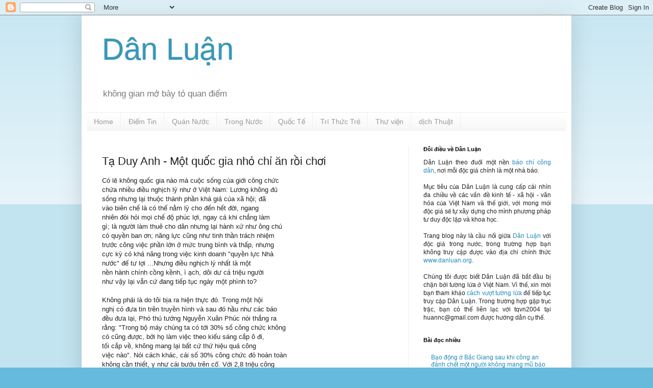

--- FILE ---
content_type: text/html; charset=UTF-8
request_url: http://danluanvn.blogspot.com/2014/11/ta-duy-anh-mot-quoc-gia-nho-chi-roi-choi_19.html
body_size: 18117
content:
<!DOCTYPE html>
<html class='v2' dir='ltr' lang='vi'>
<head>
<link href='https://www.blogger.com/static/v1/widgets/335934321-css_bundle_v2.css' rel='stylesheet' type='text/css'/>
<meta content='width=1100' name='viewport'/>
<meta content='text/html; charset=UTF-8' http-equiv='Content-Type'/>
<meta content='blogger' name='generator'/>
<link href='http://danluanvn.blogspot.com/favicon.ico' rel='icon' type='image/x-icon'/>
<link href='http://danluanvn.blogspot.com/2014/11/ta-duy-anh-mot-quoc-gia-nho-chi-roi-choi_19.html' rel='canonical'/>
<link rel="alternate" type="application/atom+xml" title="Dân Luận - Atom" href="http://danluanvn.blogspot.com/feeds/posts/default" />
<link rel="alternate" type="application/rss+xml" title="Dân Luận - RSS" href="http://danluanvn.blogspot.com/feeds/posts/default?alt=rss" />
<link rel="service.post" type="application/atom+xml" title="Dân Luận - Atom" href="https://www.blogger.com/feeds/3580691932162009843/posts/default" />

<link rel="alternate" type="application/atom+xml" title="Dân Luận - Atom" href="http://danluanvn.blogspot.com/feeds/1394040780097640627/comments/default" />
<!--Can't find substitution for tag [blog.ieCssRetrofitLinks]-->
<meta content='http://danluanvn.blogspot.com/2014/11/ta-duy-anh-mot-quoc-gia-nho-chi-roi-choi_19.html' property='og:url'/>
<meta content='Tạ Duy Anh - Một quốc gia nhỏ chỉ ăn rồi chơi' property='og:title'/>
<meta content='Có lẽ không quốc gia nào mà cuộc sống của giới công chức   chứa nhiều điều nghịch lý như ở Việt Nam: Lương không đủ   sống nhưng lại thuộc...' property='og:description'/>
<title>Dân Luận: Tạ Duy Anh - Một quốc gia nhỏ chỉ ăn rồi chơi</title>
<style id='page-skin-1' type='text/css'><!--
/*
-----------------------------------------------
Blogger Template Style
Name:     Simple
Designer: Blogger
URL:      www.blogger.com
----------------------------------------------- */
/* Content
----------------------------------------------- */
body {
font: normal normal 12px Arial, Tahoma, Helvetica, FreeSans, sans-serif;
color: #222222;
background: #66bbdd none repeat scroll top left;
padding: 0 40px 40px 40px;
}
html body .region-inner {
min-width: 0;
max-width: 100%;
width: auto;
}
h2 {
font-size: 22px;
}
a:link {
text-decoration:none;
color: #2288bb;
}
a:visited {
text-decoration:none;
color: #888888;
}
a:hover {
text-decoration:underline;
color: #33aaff;
}
.body-fauxcolumn-outer .fauxcolumn-inner {
background: transparent url(https://resources.blogblog.com/blogblog/data/1kt/simple/body_gradient_tile_light.png) repeat scroll top left;
_background-image: none;
}
.body-fauxcolumn-outer .cap-top {
position: absolute;
z-index: 1;
height: 400px;
width: 100%;
}
.body-fauxcolumn-outer .cap-top .cap-left {
width: 100%;
background: transparent url(https://resources.blogblog.com/blogblog/data/1kt/simple/gradients_light.png) repeat-x scroll top left;
_background-image: none;
}
.content-outer {
-moz-box-shadow: 0 0 40px rgba(0, 0, 0, .15);
-webkit-box-shadow: 0 0 5px rgba(0, 0, 0, .15);
-goog-ms-box-shadow: 0 0 10px #333333;
box-shadow: 0 0 40px rgba(0, 0, 0, .15);
margin-bottom: 1px;
}
.content-inner {
padding: 10px 10px;
}
.content-inner {
background-color: #ffffff;
}
/* Header
----------------------------------------------- */
.header-outer {
background: transparent none repeat-x scroll 0 -400px;
_background-image: none;
}
.Header h1 {
font: normal normal 60px Arial, Tahoma, Helvetica, FreeSans, sans-serif;
color: #3399bb;
text-shadow: -1px -1px 1px rgba(0, 0, 0, .2);
}
.Header h1 a {
color: #3399bb;
}
.Header .description {
font-size: 140%;
color: #777777;
}
.header-inner .Header .titlewrapper {
padding: 22px 30px;
}
.header-inner .Header .descriptionwrapper {
padding: 0 30px;
}
/* Tabs
----------------------------------------------- */
.tabs-inner .section:first-child {
border-top: 1px solid #eeeeee;
}
.tabs-inner .section:first-child ul {
margin-top: -1px;
border-top: 1px solid #eeeeee;
border-left: 0 solid #eeeeee;
border-right: 0 solid #eeeeee;
}
.tabs-inner .widget ul {
background: #f5f5f5 url(https://resources.blogblog.com/blogblog/data/1kt/simple/gradients_light.png) repeat-x scroll 0 -800px;
_background-image: none;
border-bottom: 1px solid #eeeeee;
margin-top: 0;
margin-left: -30px;
margin-right: -30px;
}
.tabs-inner .widget li a {
display: inline-block;
padding: .6em 1em;
font: normal normal 14px Arial, Tahoma, Helvetica, FreeSans, sans-serif;
color: #999999;
border-left: 1px solid #ffffff;
border-right: 1px solid #eeeeee;
}
.tabs-inner .widget li:first-child a {
border-left: none;
}
.tabs-inner .widget li.selected a, .tabs-inner .widget li a:hover {
color: #000000;
background-color: #eeeeee;
text-decoration: none;
}
/* Columns
----------------------------------------------- */
.main-outer {
border-top: 0 solid #eeeeee;
}
.fauxcolumn-left-outer .fauxcolumn-inner {
border-right: 1px solid #eeeeee;
}
.fauxcolumn-right-outer .fauxcolumn-inner {
border-left: 1px solid #eeeeee;
}
/* Headings
----------------------------------------------- */
div.widget > h2,
div.widget h2.title {
margin: 0 0 1em 0;
font: normal bold 11px Arial, Tahoma, Helvetica, FreeSans, sans-serif;
color: #000000;
}
/* Widgets
----------------------------------------------- */
.widget .zippy {
color: #999999;
text-shadow: 2px 2px 1px rgba(0, 0, 0, .1);
}
.widget .popular-posts ul {
list-style: none;
}
/* Posts
----------------------------------------------- */
h2.date-header {
font: normal bold 11px Arial, Tahoma, Helvetica, FreeSans, sans-serif;
}
.date-header span {
background-color: transparent;
color: #222222;
padding: inherit;
letter-spacing: inherit;
margin: inherit;
}
.main-inner {
padding-top: 30px;
padding-bottom: 30px;
}
.main-inner .column-center-inner {
padding: 0 15px;
}
.main-inner .column-center-inner .section {
margin: 0 15px;
}
.post {
margin: 0 0 25px 0;
}
h3.post-title, .comments h4 {
font: normal normal 22px Arial, Tahoma, Helvetica, FreeSans, sans-serif;
margin: .75em 0 0;
}
.post-body {
font-size: 110%;
line-height: 1.4;
position: relative;
}
.post-body img, .post-body .tr-caption-container, .Profile img, .Image img,
.BlogList .item-thumbnail img {
padding: 2px;
background: #ffffff;
border: 1px solid #eeeeee;
-moz-box-shadow: 1px 1px 5px rgba(0, 0, 0, .1);
-webkit-box-shadow: 1px 1px 5px rgba(0, 0, 0, .1);
box-shadow: 1px 1px 5px rgba(0, 0, 0, .1);
}
.post-body img, .post-body .tr-caption-container {
padding: 5px;
}
.post-body .tr-caption-container {
color: #222222;
}
.post-body .tr-caption-container img {
padding: 0;
background: transparent;
border: none;
-moz-box-shadow: 0 0 0 rgba(0, 0, 0, .1);
-webkit-box-shadow: 0 0 0 rgba(0, 0, 0, .1);
box-shadow: 0 0 0 rgba(0, 0, 0, .1);
}
.post-header {
margin: 0 0 1.5em;
line-height: 1.6;
font-size: 90%;
}
.post-footer {
margin: 20px -2px 0;
padding: 5px 10px;
color: #666666;
background-color: #f9f9f9;
border-bottom: 1px solid #eeeeee;
line-height: 1.6;
font-size: 90%;
}
#comments .comment-author {
padding-top: 1.5em;
border-top: 1px solid #eeeeee;
background-position: 0 1.5em;
}
#comments .comment-author:first-child {
padding-top: 0;
border-top: none;
}
.avatar-image-container {
margin: .2em 0 0;
}
#comments .avatar-image-container img {
border: 1px solid #eeeeee;
}
/* Comments
----------------------------------------------- */
.comments .comments-content .icon.blog-author {
background-repeat: no-repeat;
background-image: url([data-uri]);
}
.comments .comments-content .loadmore a {
border-top: 1px solid #999999;
border-bottom: 1px solid #999999;
}
.comments .comment-thread.inline-thread {
background-color: #f9f9f9;
}
.comments .continue {
border-top: 2px solid #999999;
}
/* Accents
---------------------------------------------- */
.section-columns td.columns-cell {
border-left: 1px solid #eeeeee;
}
.blog-pager {
background: transparent none no-repeat scroll top center;
}
.blog-pager-older-link, .home-link,
.blog-pager-newer-link {
background-color: #ffffff;
padding: 5px;
}
.footer-outer {
border-top: 0 dashed #bbbbbb;
}
/* Mobile
----------------------------------------------- */
body.mobile  {
background-size: auto;
}
.mobile .body-fauxcolumn-outer {
background: transparent none repeat scroll top left;
}
.mobile .body-fauxcolumn-outer .cap-top {
background-size: 100% auto;
}
.mobile .content-outer {
-webkit-box-shadow: 0 0 3px rgba(0, 0, 0, .15);
box-shadow: 0 0 3px rgba(0, 0, 0, .15);
}
.mobile .tabs-inner .widget ul {
margin-left: 0;
margin-right: 0;
}
.mobile .post {
margin: 0;
}
.mobile .main-inner .column-center-inner .section {
margin: 0;
}
.mobile .date-header span {
padding: 0.1em 10px;
margin: 0 -10px;
}
.mobile h3.post-title {
margin: 0;
}
.mobile .blog-pager {
background: transparent none no-repeat scroll top center;
}
.mobile .footer-outer {
border-top: none;
}
.mobile .main-inner, .mobile .footer-inner {
background-color: #ffffff;
}
.mobile-index-contents {
color: #222222;
}
.mobile-link-button {
background-color: #2288bb;
}
.mobile-link-button a:link, .mobile-link-button a:visited {
color: #ffffff;
}
.mobile .tabs-inner .section:first-child {
border-top: none;
}
.mobile .tabs-inner .PageList .widget-content {
background-color: #eeeeee;
color: #000000;
border-top: 1px solid #eeeeee;
border-bottom: 1px solid #eeeeee;
}
.mobile .tabs-inner .PageList .widget-content .pagelist-arrow {
border-left: 1px solid #eeeeee;
}

--></style>
<style id='template-skin-1' type='text/css'><!--
body {
min-width: 960px;
}
.content-outer, .content-fauxcolumn-outer, .region-inner {
min-width: 960px;
max-width: 960px;
_width: 960px;
}
.main-inner .columns {
padding-left: 0;
padding-right: 310px;
}
.main-inner .fauxcolumn-center-outer {
left: 0;
right: 310px;
/* IE6 does not respect left and right together */
_width: expression(this.parentNode.offsetWidth -
parseInt("0") -
parseInt("310px") + 'px');
}
.main-inner .fauxcolumn-left-outer {
width: 0;
}
.main-inner .fauxcolumn-right-outer {
width: 310px;
}
.main-inner .column-left-outer {
width: 0;
right: 100%;
margin-left: -0;
}
.main-inner .column-right-outer {
width: 310px;
margin-right: -310px;
}
#layout {
min-width: 0;
}
#layout .content-outer {
min-width: 0;
width: 800px;
}
#layout .region-inner {
min-width: 0;
width: auto;
}
body#layout div.add_widget {
padding: 8px;
}
body#layout div.add_widget a {
margin-left: 32px;
}
--></style>
<link href='https://www.blogger.com/dyn-css/authorization.css?targetBlogID=3580691932162009843&amp;zx=cd8db34f-3dd3-4738-bb5f-511ba6e59ba1' media='none' onload='if(media!=&#39;all&#39;)media=&#39;all&#39;' rel='stylesheet'/><noscript><link href='https://www.blogger.com/dyn-css/authorization.css?targetBlogID=3580691932162009843&amp;zx=cd8db34f-3dd3-4738-bb5f-511ba6e59ba1' rel='stylesheet'/></noscript>
<meta name='google-adsense-platform-account' content='ca-host-pub-1556223355139109'/>
<meta name='google-adsense-platform-domain' content='blogspot.com'/>

<!-- data-ad-client=ca-pub-4917326944000456 -->

</head>
<body class='loading variant-pale'>
<div class='navbar section' id='navbar' name='Thanh điều hướng'><div class='widget Navbar' data-version='1' id='Navbar1'><script type="text/javascript">
    function setAttributeOnload(object, attribute, val) {
      if(window.addEventListener) {
        window.addEventListener('load',
          function(){ object[attribute] = val; }, false);
      } else {
        window.attachEvent('onload', function(){ object[attribute] = val; });
      }
    }
  </script>
<div id="navbar-iframe-container"></div>
<script type="text/javascript" src="https://apis.google.com/js/platform.js"></script>
<script type="text/javascript">
      gapi.load("gapi.iframes:gapi.iframes.style.bubble", function() {
        if (gapi.iframes && gapi.iframes.getContext) {
          gapi.iframes.getContext().openChild({
              url: 'https://www.blogger.com/navbar/3580691932162009843?po\x3d1394040780097640627\x26origin\x3dhttp://danluanvn.blogspot.com',
              where: document.getElementById("navbar-iframe-container"),
              id: "navbar-iframe"
          });
        }
      });
    </script><script type="text/javascript">
(function() {
var script = document.createElement('script');
script.type = 'text/javascript';
script.src = '//pagead2.googlesyndication.com/pagead/js/google_top_exp.js';
var head = document.getElementsByTagName('head')[0];
if (head) {
head.appendChild(script);
}})();
</script>
</div></div>
<div class='body-fauxcolumns'>
<div class='fauxcolumn-outer body-fauxcolumn-outer'>
<div class='cap-top'>
<div class='cap-left'></div>
<div class='cap-right'></div>
</div>
<div class='fauxborder-left'>
<div class='fauxborder-right'></div>
<div class='fauxcolumn-inner'>
</div>
</div>
<div class='cap-bottom'>
<div class='cap-left'></div>
<div class='cap-right'></div>
</div>
</div>
</div>
<div class='content'>
<div class='content-fauxcolumns'>
<div class='fauxcolumn-outer content-fauxcolumn-outer'>
<div class='cap-top'>
<div class='cap-left'></div>
<div class='cap-right'></div>
</div>
<div class='fauxborder-left'>
<div class='fauxborder-right'></div>
<div class='fauxcolumn-inner'>
</div>
</div>
<div class='cap-bottom'>
<div class='cap-left'></div>
<div class='cap-right'></div>
</div>
</div>
</div>
<div class='content-outer'>
<div class='content-cap-top cap-top'>
<div class='cap-left'></div>
<div class='cap-right'></div>
</div>
<div class='fauxborder-left content-fauxborder-left'>
<div class='fauxborder-right content-fauxborder-right'></div>
<div class='content-inner'>
<header>
<div class='header-outer'>
<div class='header-cap-top cap-top'>
<div class='cap-left'></div>
<div class='cap-right'></div>
</div>
<div class='fauxborder-left header-fauxborder-left'>
<div class='fauxborder-right header-fauxborder-right'></div>
<div class='region-inner header-inner'>
<div class='header section' id='header' name='Tiêu đề'><div class='widget Header' data-version='1' id='Header1'>
<div id='header-inner'>
<div class='titlewrapper'>
<h1 class='title'>
<a href='http://danluanvn.blogspot.com/'>
Dân Luận
</a>
</h1>
</div>
<div class='descriptionwrapper'>
<p class='description'><span>không gian mở bày tỏ quan điểm</span></p>
</div>
</div>
</div></div>
</div>
</div>
<div class='header-cap-bottom cap-bottom'>
<div class='cap-left'></div>
<div class='cap-right'></div>
</div>
</div>
</header>
<div class='tabs-outer'>
<div class='tabs-cap-top cap-top'>
<div class='cap-left'></div>
<div class='cap-right'></div>
</div>
<div class='fauxborder-left tabs-fauxborder-left'>
<div class='fauxborder-right tabs-fauxborder-right'></div>
<div class='region-inner tabs-inner'>
<div class='tabs section' id='crosscol' name='Trên tất cả các cột'><div class='widget PageList' data-version='1' id='PageList98'>
<h2>Pages</h2>
<div class='widget-content'>
<ul>
<li>
<a href='http://danluanvn.blogspot.com/'>Home</a>
</li>
<li>
<a href='https://danluan.org/diem-tin'>Điểm Tin</a>
</li>
<li>
<a href='https://danluan.org/forum'>Quán Nước</a>
</li>
<li>
<a href='https://danluan.org/taxonomy/term/1%2B2%2B18%2B19%2B144'>Trong Nước</a>
</li>
<li>
<a href='https://danluan.org/chu-de/the-gioi'>Quốc Tế</a>
</li>
<li>
<a href='https://danluan.org/taxonomy/term/3%2B5%2B13%2B12%2B16%2B17'>Trí Thức Trẻ</a>
</li>
<li>
<a href='https://danluan.org/thu-vien'>Thư viện</a>
</li>
<li>
<a href='http://danluan.org/forum/forumdisplay.php?fid=13'>dịch Thuật</a>
</li>
</ul>
<div class='clear'></div>
</div>
</div></div>
<div class='tabs no-items section' id='crosscol-overflow' name='Cross-Column 2'></div>
</div>
</div>
<div class='tabs-cap-bottom cap-bottom'>
<div class='cap-left'></div>
<div class='cap-right'></div>
</div>
</div>
<div class='main-outer'>
<div class='main-cap-top cap-top'>
<div class='cap-left'></div>
<div class='cap-right'></div>
</div>
<div class='fauxborder-left main-fauxborder-left'>
<div class='fauxborder-right main-fauxborder-right'></div>
<div class='region-inner main-inner'>
<div class='columns fauxcolumns'>
<div class='fauxcolumn-outer fauxcolumn-center-outer'>
<div class='cap-top'>
<div class='cap-left'></div>
<div class='cap-right'></div>
</div>
<div class='fauxborder-left'>
<div class='fauxborder-right'></div>
<div class='fauxcolumn-inner'>
</div>
</div>
<div class='cap-bottom'>
<div class='cap-left'></div>
<div class='cap-right'></div>
</div>
</div>
<div class='fauxcolumn-outer fauxcolumn-left-outer'>
<div class='cap-top'>
<div class='cap-left'></div>
<div class='cap-right'></div>
</div>
<div class='fauxborder-left'>
<div class='fauxborder-right'></div>
<div class='fauxcolumn-inner'>
</div>
</div>
<div class='cap-bottom'>
<div class='cap-left'></div>
<div class='cap-right'></div>
</div>
</div>
<div class='fauxcolumn-outer fauxcolumn-right-outer'>
<div class='cap-top'>
<div class='cap-left'></div>
<div class='cap-right'></div>
</div>
<div class='fauxborder-left'>
<div class='fauxborder-right'></div>
<div class='fauxcolumn-inner'>
</div>
</div>
<div class='cap-bottom'>
<div class='cap-left'></div>
<div class='cap-right'></div>
</div>
</div>
<!-- corrects IE6 width calculation -->
<div class='columns-inner'>
<div class='column-center-outer'>
<div class='column-center-inner'>
<div class='main section' id='main' name='Số điện thoại chính'><div class='widget Blog' data-version='1' id='Blog1'>
<div class='blog-posts hfeed'>

          <div class="date-outer">
        

          <div class="date-posts">
        
<div class='post-outer'>
<div class='post hentry uncustomized-post-template' itemprop='blogPost' itemscope='itemscope' itemtype='http://schema.org/BlogPosting'>
<meta content='3580691932162009843' itemprop='blogId'/>
<meta content='1394040780097640627' itemprop='postId'/>
<a name='1394040780097640627'></a>
<h3 class='post-title entry-title' itemprop='name'>
Tạ Duy Anh - Một quốc gia nhỏ chỉ ăn rồi chơi
</h3>
<div class='post-header'>
<div class='post-header-line-1'></div>
</div>
<div class='post-body entry-content' id='post-body-1394040780097640627' itemprop='description articleBody'>
C&#243; lẽ kh&#244;ng quốc gia n&#224;o m&#224; cuộc sống của giới c&#244;ng chức  <br>chứa nhiều điều nghịch l&#253; như ở Việt Nam: Lương kh&#244;ng đủ  <br>sống nhưng lại thuộc th&#224;nh phần kh&#225; giả của x&#227; hội; đ&#227;  <br>v&#224;o bi&#234;n chế l&#224; c&#243; thể nằm lỳ cho đến hết đời, ngang  <br>nhi&#234;n đ&#242;i hỏi mọi chế độ ph&#250;c lợi, ngay cả khi chẳng l&#224;m  <br>g&#236;; l&#224; người l&#224;m thu&#234; cho d&#226;n nhưng lại h&#224;nh xử như &#244;ng chủ  <br>c&#243; quyền ban ơn; năng lực cũng như tinh thần tr&#225;ch nhiệm  <br>trước c&#244;ng việc phần lớn ở mức trung b&#236;nh v&#224; thấp, nhưng  <br>cực kỳ c&#243; khả năng trong việc kinh doanh &quot;quyền lực Nh&#224;  <br>nước&quot; để tư lợi ...Nhưng điều nghịch l&#253; nhất l&#224; một  <br>nền h&#224;nh ch&#237;nh cồng kềnh, &#236; ạch, d&#244;i dư cả triệu người  <br>như vậy lại vẫn cứ đang tiếp tục ng&#224;y một ph&#236;nh to?<br><br>Kh&#244;ng phải l&#224; do t&#244;i bịa ra hiện thực đ&#243;. Trong một hội  <br>nghị c&#243; đưa tin tr&#234;n truyền h&#236;nh v&#224; sau đ&#243; hầu như c&#225;c b&#225;o  <br>đều đưa lại, Ph&#243; thủ tướng Nguyễn Xu&#226;n Ph&#250;c n&#243;i thẳng ra  <br>rằng: &quot;Trong bộ m&#225;y ch&#250;ng ta c&#243; tới 30% số c&#244;ng chức kh&#244;ng  <br>c&#243; cũng được, bởi họ l&#224;m việc theo kiểu s&#225;ng cắp &#244; đi,  <br>tối cắp về, kh&#244;ng mang lại bất cứ thứ hiệu quả c&#244;ng  <br>việc n&#224;o&quot;. N&#243;i c&#225;ch kh&#225;c, c&#225;i số 30% c&#244;ng chức đ&#243; ho&#224;n to&#224;n  <br>kh&#244;ng cần thiết, y như c&#225;i bướu tr&#234;n cổ. Với 2,8 triệu c&#244;ng  <br>chức, chỉ cần l&#224;m ph&#233;p t&#236;nh nhẩm cũng ra ngay con số thuộc  <br>diện c&#243; cũng như kh&#244;ng kia khoảng tr&#234;n 800.000 người. Nghĩa l&#224;  <br>mỗi 100 người d&#226;n Việt Nam, phải nu&#244;i kh&#244;ng một &#244;ng (b&#224;) v&#244;  <br>c&#244;ng rồi nghề mang danh c&#244;ng chức! Vậy tại sao một nền dịch  <br>vụ c&#244;ng chỉ cần 2 triệu người, m&#224; phải trả lương cho tận  <br>những gần ba triệu? Ai phải chịu tr&#225;ch nhiệm về vấn đề  <br>n&#224;y? Trong khi chưa thể t&#236;m ra c&#226;u trả lời, ch&#250;ng t&#244;i chỉ xin  <br>l&#224;m thứ c&#244;ng việc đơn giản hơn l&#224; gi&#250;p mọi người h&#236;nh dung  <br>một phần c&#225;i g&#225;nh nặng vật chất v&#224; tinh thần m&#224; cả x&#227;  <br>hội đang phải &#232; lưng chịu đựng, để &quot;c&#245;ng&quot; gần một  <br>triệu c&#244;ng chức dư thừa đ&#243;.<br><br>Trước hết, 800 ng&#224;n người lớn đến mức n&#224;o? Đ&#243; l&#224; số  <br>d&#226;n (hơn k&#233;m ch&#250;t &#237;t) của Cyprus, Bahrain, Bhutan, Qatar, Đ&#244;ng  <br>Timor...Hay n&#243; c&#243; quy m&#244; gấp đ&#244;i d&#226;n số Luxemburg, Brunei, Malta,  <br>Iceland...<br><br>Thứ hai, v&#224; đ&#226;y l&#224; vấn đề ch&#237;nh, cần bao nhi&#234;u tiền để  <br>nu&#244;i c&#225;i đ&#225;m c&#244;ng chức thừa th&#227;i ấy? Chắc chắn l&#224; kh&#244;ng ai  <br>c&#243; thể t&#237;nh ch&#237;nh x&#225;c, v&#236; c&#243; những c&#244;ng chức thuộc loại dư  <br>thừa, nhưng lại hưởng mức thu nhập nhiều người mơ ước.  <br>Hẵng chỉ t&#237;nh đơn giản thế n&#224;y: Mỗi người trong số đ&#243;,  <br>v&#236; họ l&#224; c&#244;ng chức, n&#234;n thuộc diện thu nhập trung b&#236;nh kh&#225;  <br>(so với mức 1000 USD trung b&#236;nh) sẽ nhận của Nh&#224; nước khoảng  <br>60 triệu đồng (gần 3000 USD) một năm. Nghĩa l&#224; cần số tiền  <br>l&#234;n tới 50.000 tỷ đồng (2,5 tỉ USD) cho việc chi lương để  <br>ng&#224;y ng&#224;y 800.000 người ăn mặc sang trọng chỉ để &quot;s&#225;ng v&#225;c  <br>&#244; đến cơ quan, tối v&#225;c &#244; về nh&#224;&quot; m&#224; kh&#244;ng l&#224;m bất cứ  <br>việc g&#236;. Tuy nhi&#234;n, số tiền phải bỏ ra phục vụ việc ngồi  <br>chơi xơi nước của &quot;một quốc gia nhỏ&quot; ấy tr&#234;n thực tế  <br>c&#242;n lớn hơn nhiều. Theo th&#244;ng lệ th&#236; số tiền lương cho c&#244;ng  <br>chức chỉ bằng hai phần ba số tiền phải chi ra để họ c&#243;  <br>thể l&#224;m việc, được t&#237;nh v&#224;o khoản duy tr&#236; hoạt động của  <br>cơ quan Nh&#224; nước. Đ&#243; l&#224; tiền thu&#234; nh&#224;, tiền điện, tiền  <br>điện thoại, tiền khấu hao t&#224;i sản, tiền ph&#250;c lợi, bảo  <br>hiểm y tế, bảo hiểm x&#227; hội, chi ph&#237; đi lại v&#224; cơ man n&#224;o  <br>những thứ tiền kh&#225;c được gọi bằng c&#225;i t&#234;n chung l&#224; văn  <br>ph&#242;ng ph&#237;. Khi&#234;m tốn t&#237;nh gộp th&#236; con số 50.000 tỉ đ&#243; phải  <br>cộng th&#234;m khoảng 20.000 tỉ đồng. Giờ ta thử xem 70.000 tỷ  <br>đồng nhiều đến mức n&#224;o? N&#243; nhiều hơn to&#224;n bộ số tiền  <br>thu được từ xuất khẩu gạo năm 2012; n&#243; bằng khoảng 10-12  <br>lần số tiền ph&#237; bảo tr&#236; đường bộ m&#224; Bộ GTVT dự kiến  <br>thu được hằng năm từ &#244; t&#244;, xe m&#225;y với gi&#225; phải trả l&#224;  <br>hứng chịu biết bao lời ch&#236; chiết của dư luận; n&#243; bằng gi&#224;  <br>nửa số tiền 120.000 tỉ đồng cần để n&#226;ng cấp quốc lộ 1A  <br>l&#234;n th&#224;nh đường bốn l&#224;n xe &#244; t&#244;; n&#243; gi&#250;p cho khoảng 7 triệu  <br>d&#226;n miền n&#250;i đủ gạo ăn trong một năm để kh&#244;ng ph&#225; rừng.  <br>Nếu c&#243; ngần ấy số tiền, to&#224;n bộ c&#225;c x&#227; ngh&#232;o miền n&#250;i c&#243;  <br>trường học, c&#243; chợ, c&#243; đường trải b&#234; t&#244;ng. N&#243; c&#243; thể mua  <br>được số b&#242; gi&#250;p cho Chương tr&#236;nh Lục lạc v&#224;ng duy tr&#236; li&#234;n  <br>tục 150.000 buổi, với khoảng 900.000 gia đ&#236;nh n&#244;ng d&#226;n thuộc  <br>dạng ngh&#232;o nhất nước c&#243; cơ hội đủ cơm ăn. N&#243; l&#224; con số  <br>d&#224;i tới mức m&#224; kh&#244;ng một n&#244;ng d&#226;n b&#236;nh thường n&#224;o đọc  <br>ch&#237;nh x&#225;c được.<br><br>Nhưng đấy mới chỉ t&#237;nh về khoản vật chất, cho d&#249; kh&#244;ng  <br>hề nhỏ nhưng chưa chắc đ&#227; l&#224; lớn nhất. Tai họa của nạn  <br>bi&#234;n chế tr&#224;n lan l&#224; n&#243; khiến cho bộ m&#225;y h&#224;nh ch&#237;nh c&#244;ng của  <br>ch&#250;ng ta thuộc loại cồng kềnh, k&#233;m hiệu quả v&#224; lạc hậu  <br>v&#224;o loại nhất khu vực. Nh&#224;n cư vi bất thiện. V&#236; kh&#244;ng l&#224;m g&#236;  <br>n&#234;n những &#244;ng, b&#224; c&#244;ng chức thừa th&#227;i tr&#234;n trở th&#224;nh những  <br>&quot;con bệnh&quot; của x&#227; hội. Ta h&#227;y xem họ l&#224;m g&#236; mỗi ng&#224;y để  <br>ti&#234;u hết 8 giờ v&#224;ng ngọc? Nếu l&#224; đ&#224;n &#244;ng th&#236; phần lớn  <br>lướt web, chơi game oline, xem phim sex, t&#236;m c&#225;ch m&#244;i giới chạy  <br>chọt dự &#225;n. Thời gian c&#242;n lại ngồi nghĩ mưu kế tư lợi  <br>hoặc hại người kh&#225;c. C&#242;n với th&#224;nh phần nữ giới th&#236; mua  <br>sắm tối ng&#224;y, ăn uống, khoe của tối ng&#224;y, bu&#244;n dưa l&#234; tối  <br>ng&#224;y... Nhiều người coi trụ sở cơ quan chẳng hơn g&#236; c&#225;i bếp  <br>nh&#224; m&#236;nh, tranh thủ tận dụng điện nước miễn ph&#237; để nấu  <br>nướng. Số c&#242;n lại, nếu kh&#244;ng l&#224;m những việc như tr&#234;n, th&#236;  <br>l&#224;m chim b&#243;i c&#225;, cứ thấy ở đ&#226;u c&#243; mầu mỡ l&#224; đến. Cũng  <br>v&#236; thừa dẫn đến lười, &#237;ch kỷ, đấu đ&#225; ch&#232;n &#233;p nhau thay  <br>v&#236; thực thi c&#244;ng vụ. C&#243; rất nhiều người cả một đời c&#244;ng  <br>chức chỉ chuy&#234;n kiện c&#225;o, lao v&#224;o đấu đ&#225; v&#236; những lợi &#237;ch  <br>c&#225; nh&#226;n. Nhưng lương của họ th&#236; vẫn cứ đến hẹn lại l&#234;n.  <br>Chức của họ th&#236; cứ thăng tiến theo tuổi t&#225;c. K&#232;m với  <br>lương với chức l&#224; đủ thứ ti&#234;u chuẩn ưu đ&#227;i kh&#225;c. Những  <br>c&#244;ng bộc n&#224;y, về nguy&#234;n tắc l&#224; những người gi&#250;p việc cho  <br>&quot;&#244;ng chủ&quot; Nh&#226;n d&#226;n, nhưng tr&#234;n thực tế cũng l&#224; những  <br>người quan li&#234;u, cửa quyền, s&#225;ch nhiễu, tham lam, l&#224;m khổ  <br>&quot;&#244;ng chủ&quot; v&#224;o loại nhất thế giới. L&#224;m bất cứ việc g&#236;  <br>thuộc phạm vi chức phận cũng đ&#242;i l&#243;t tay. Trong bất cứ  <br>nhiệm vụ n&#224;o cũng lồng lợi &#237;ch của m&#236;nh v&#224;o. Từ l&#225;i xe,  <br>nh&#226;n vi&#234;n đ&#243;ng dấu, nh&#226;n vi&#234;n g&#225;c cổng...đến những người  <br>c&#243; t&#237; chức, t&#237; quyền đều l&#224; những kẻ chỉ thạo ăn tiền,  <br>v&#242;i vĩnh, hạch s&#225;ch...biến cửa C&#244;ng đường th&#224;nh nơi nhếch  <br>nh&#225;c, bất t&#237;n, đ&#225;ng sợ hơn cả hang h&#249;m. Nền đạo đức x&#227;  <br>hội xuống cấp, c&#243; phần đ&#243;ng g&#243;p kh&#244;ng nhỏ của những th&#224;nh  <br>phần được gọi l&#224; c&#244;ng chức ấy.<br><br>Nhưng thiệt hại vẫn chưa dừng lại ở đ&#243;. Nạn chạy chức  <br>chạy quyền th&#236; ai cũng biết. Nhưng nạn chạy chọt để  <br>được th&#224;nh c&#244;ng chức Nh&#224; nước c&#242;n khốc liệt hơn v&#224; cũng  <br>bi h&#224;i hơn rất nhiều. V&#236; số người tham gia lu&#244;n rất đ&#244;ng,  <br>diễn ra tr&#234;n một diện rộng, với sự tham gia của mọi th&#224;nh  <br>phần. N&#243; l&#224;m hư hỏng cả người c&#243; quyền nhận v&#224; người  <br>được nhận. Người c&#243; quyền nhận th&#236; một khi đ&#227; lấy  <br>tiền, đ&#227; nh&#250;ng ch&#224;m, l&#224;m sao c&#242;n d&#225;m y&#234;u cầu cấp dưới phải  <br>n&#234;u cao đạo đức, kỷ cương, nh&#226;n c&#225;ch-ngoại trừ đ&#243; l&#224;  <br>một truyện h&#224;i! Người được nhận v&#224;o l&#224;m c&#244;ng chức th&#236;  <br>cậy tiền n&#234;n kh&#244;ng cần học, kh&#244;ng cần trau dồi chuy&#234;n m&#244;n,  <br>coi thường kỉ cương, ph&#233;p tắc. Đ&#243; l&#224; chưa kể họ phải t&#236;m  <br>c&#225;ch ăn chặn, ăn bẩn, vơ v&#233;t bằng mọi c&#225;ch để b&#249; lại số  <br>vốn đ&#227; bỏ ra.<br><br>Nhưng những bệnh tật tr&#234;n, d&#249; rất trầm trọng, nếu quyết  <br>t&#226;m ngăn ngừa, vẫn c&#242;n nhiều hy vọng chữa chạy, d&#249; rất  <br>tốn k&#233;m. Song c&#243; một thứ bệnh do nạn chạy c&#244;ng chức g&#226;y ra  <br>rất kh&#243; chữa, thuộc loại nan y, l&#224; bệnh ỷ lại, lười  <br>biếng v&#224; mất khả năng tự trọng. Căn bệnh thuộc loại l&#226;y  <br>nhiễm n&#224;y c&#243; thể huỷ hoại nh&#226;n c&#225;ch cả một thế hệ, g&#243;p  <br>phần l&#224;m ngh&#232;o đất nước. Người ta cần một c&#225;i bằng đại  <br>học với bất cứ gi&#225; n&#224;o đ&#244;i khi kh&#244;ng phải để sau đ&#243; l&#224;m  <br>việc, cống hiến, m&#224; để c&#243; cơ hội gia nhập c&#225;i đội qu&#226;n  <br>c&#244;ng chức vốn l&#224; thừa th&#227;i kia. Với những người n&#224;y, c&#225;i  <br>điều đ&#225;ng lẽ th&#224;nh nỗi xấu hổ khi chả l&#224;m g&#236; ngo&#224;i việc  <br>&quot;s&#225;ng v&#225;c &#244; đi, tối v&#225;c &#244; về&quot;, th&#236; lại l&#224; mục ti&#234;u  <br>phấn đấu, l&#224; sự nghiệp của đời họ.<br><br>Liệu c&#243; kh&#225;c g&#236; một thứ quốc nạn?<br><br>***********************************<br><br>Entry n&#224;y được tự động gửi l&#234;n từ trang D&#226;n Luận  <br>(<a href="https://www.danluan.org/tin-tuc/20141119/ta-duy-anh-mot-quoc-gia-nho-chi-an-roi-choi-0">https://www.danluan.org/tin-tuc/20141119/ta-duy-anh-mot-quoc-gia-nho-chi-an-roi-choi-0</a>),  <br>một số đường li&#234;n kết v&#224; h&#236;nh ảnh c&#243; thể sai lệch. Mời  <br>độc giả gh&#233; thăm D&#226;n Luận để xem b&#224;i viết ho&#224;n chỉnh. D&#226;n  <br>Luận c&#243; thể bị chặn tường lửa ở Việt Nam, xin đọc  <br>hướng dẫn c&#225;ch vượt tường lửa tại đ&#226;y  <br>(<a href="http://kom.aau.dk/~hcn/vuot_tuong_lua.htm">http://kom.aau.dk/~hcn/vuot_tuong_lua.htm</a>) hoặc ở đ&#226;y  <br>(<a href="http://docs.google.com/fileview?id=0B_SKdt9lFNAxZGJhYThiZDEtNGI4NC00Njk3LTllN2EtNGI4MGZhYmRkYjIx&amp;hl=en">http://docs.google.com/fileview?id=0B_SKdt9lFNAxZGJhYThiZDEtNGI4NC00Njk3LTllN2EtNGI4MGZhYmRkYjIx&amp;hl=en</a>)  <br>hoặc ở đ&#226;y (<a href="http://danluan.org/node/244">http://danluan.org/node/244</a>).<br><br>D&#226;n Luận c&#243; c&#225;c blog dự ph&#242;ng tr&#234;n WordPress  <br>(<a href="http://danluan.wordpress.com">http://danluan.wordpress.com</a>) v&#224; Blogspot (<a href="http://danluanvn.blogspot.com">http://danluanvn.blogspot.com</a>),  <br>mời độc giả truy cập trong trường hợp trang Danluan.org gặp  <br>trục trặc... Xin li&#234;n lạc với banbientap(a-c&#242;ng)<a href="http://danluan.org">danluan.org</a> để  <br>gửi b&#224;i viết cho D&#226;n Luận!
<div style='clear: both;'></div>
</div>
<div class='post-footer'>
<div class='post-footer-line post-footer-line-1'>
<span class='post-author vcard'>
Gửi tự động từ
<span class='fn' itemprop='author' itemscope='itemscope' itemtype='http://schema.org/Person'>
<meta content='https://www.blogger.com/profile/08820604836875849233' itemprop='url'/>
<a class='g-profile' href='https://www.blogger.com/profile/08820604836875849233' rel='author' title='author profile'>
<span itemprop='name'>Unknown</span>
</a>
</span>
</span>
<span class='post-timestamp'>
</span>
<span class='post-comment-link'>
</span>
<span class='post-icons'>
<span class='item-action'>
<a href='https://www.blogger.com/email-post/3580691932162009843/1394040780097640627' title='Gửi Bài đăng qua email'>
<img alt='' class='icon-action' height='13' src='https://resources.blogblog.com/img/icon18_email.gif' width='18'/>
</a>
</span>
<span class='item-control blog-admin pid-27908193'>
<a href='https://www.blogger.com/post-edit.g?blogID=3580691932162009843&postID=1394040780097640627&from=pencil' title='Sửa Bài đăng'>
<img alt='' class='icon-action' height='18' src='https://resources.blogblog.com/img/icon18_edit_allbkg.gif' width='18'/>
</a>
</span>
</span>
<div class='post-share-buttons goog-inline-block'>
</div>
</div>
<div class='post-footer-line post-footer-line-2'>
<span class='post-labels'>
</span>
</div>
<div class='post-footer-line post-footer-line-3'>
<span class='post-location'>
</span>
</div>
</div>
</div>
<div class='comments' id='comments'>
<a name='comments'></a>
<h4>Không có nhận xét nào:</h4>
<div id='Blog1_comments-block-wrapper'>
<dl class='avatar-comment-indent' id='comments-block'>
</dl>
</div>
<p class='comment-footer'>
<div class='comment-form'>
<a name='comment-form'></a>
<h4 id='comment-post-message'>Đăng nhận xét</h4>
<p>
</p>
<a href='https://www.blogger.com/comment/frame/3580691932162009843?po=1394040780097640627&hl=vi&saa=85391&origin=http://danluanvn.blogspot.com' id='comment-editor-src'></a>
<iframe allowtransparency='true' class='blogger-iframe-colorize blogger-comment-from-post' frameborder='0' height='410px' id='comment-editor' name='comment-editor' src='' width='100%'></iframe>
<script src='https://www.blogger.com/static/v1/jsbin/2830521187-comment_from_post_iframe.js' type='text/javascript'></script>
<script type='text/javascript'>
      BLOG_CMT_createIframe('https://www.blogger.com/rpc_relay.html');
    </script>
</div>
</p>
</div>
</div>

        </div></div>
      
</div>
<div class='blog-pager' id='blog-pager'>
<span id='blog-pager-newer-link'>
<a class='blog-pager-newer-link' href='http://danluanvn.blogspot.com/2014/11/o-son-tra-xa-hoi-viet-nam-khong-nhat.html' id='Blog1_blog-pager-newer-link' title='Bài đăng Mới hơn'>Bài đăng Mới hơn</a>
</span>
<span id='blog-pager-older-link'>
<a class='blog-pager-older-link' href='http://danluanvn.blogspot.com/2014/11/bui-van-phu-tin-nhiem-hay-khong.html' id='Blog1_blog-pager-older-link' title='Bài đăng Cũ hơn'>Bài đăng Cũ hơn</a>
</span>
<a class='home-link' href='http://danluanvn.blogspot.com/'>Trang chủ</a>
</div>
<div class='clear'></div>
<div class='post-feeds'>
<div class='feed-links'>
Đăng ký:
<a class='feed-link' href='http://danluanvn.blogspot.com/feeds/1394040780097640627/comments/default' target='_blank' type='application/atom+xml'>Đăng Nhận xét (Atom)</a>
</div>
</div>
</div></div>
</div>
</div>
<div class='column-left-outer'>
<div class='column-left-inner'>
<aside>
</aside>
</div>
</div>
<div class='column-right-outer'>
<div class='column-right-inner'>
<aside>
<div class='sidebar section' id='sidebar-right-1'><div class='widget Text' data-version='1' id='Text1'>
<h2 class='title'>Đôi điều về Dân Luận</h2>
<div class='widget-content'>
<div style="text-align: justify;">Dân Luận theo đuổi một nền <a href="http://danluanvn.blogspot.com/2010/01/gioi-thieu-ve-bao-chi-cong-dan-citizen.html">báo chí công dân</a>, nơi mỗi độc giả  chính là một nhà báo.<br/></div><br/><div style="text-align: justify;">Mục tiêu của Dân Luận là cung cấp cái nhìn đa chiều về các vấn đề  kinh tế - xã hội - văn hóa của Việt Nam và thế giới, với mong mỏi độc giả sẽ tự xây dựng cho mình phương pháp tư duy <span class="underlined-text">độc lập  và khoa học</span>.<br/></div><div style="text-align: justify;"><br/>Trang blog này là cầu nối giữa <a href="http://www.danluan.org/">Dân Luận</a> với độc giả trong nước, trong trường hợp bạn không truy cập được vào địa chỉ chính thức <a href="http://www.danluan.org/">www.danluan.org</a>.<br/></div><div style="text-align: justify;"><br/>Chúng tôi được biết Dân Luận đã bắt đầu bị chặn bởi tường lửa ở Việt Nam. Vì thế, xin mời bạn tham khảo <a href="http://danluanvn.blogspot.com/2010/01/cam-nang-vuot-tuong-lua.html" target="_blank">cách vượt tường lửa</a> để tiếp tục truy cập Dân Luận. Trong trường hợp gặp trục trặc, bạn có thể liên lạc với tqvn2004 tại huannc@gmail.com được hướng dẫn cụ thể.<br/></div>
</div>
<div class='clear'></div>
</div><div class='widget PopularPosts' data-version='1' id='PopularPosts1'>
<h2>Bài đọc nhiều</h2>
<div class='widget-content popular-posts'>
<ul>
<li>
<a href='http://danluanvn.blogspot.com/2010/07/bao-ong-o-bac-giang-sau-khi-cong-anh.html'>Bạo động ở Bắc Giang sau khi công an đánh chết một người không mang mũ bảo hiểm</a>
</li>
<li>
<a href='http://danluanvn.blogspot.com/2010/02/ai-se-la-tong-bi-thu-vao-ai-hoi-11-nam.html'>Ai sẽ là Tổng bí thư vào Đại hội 11 năm 2011? (phần I)</a>
</li>
<li>
<a href='http://danluanvn.blogspot.com/2014/12/chan-dung-quyen-luc-tu-biet-thu-bien.html'>Chân Dung Quyền Lực - Từ biệt thự biển, nhà thờ họ đến khối tài sản khổng lồ của gia đình Phó Thủ tướng Nguyễn Xuân Phúc</a>
</li>
<li>
<a href='http://danluanvn.blogspot.com/2015/01/gs-nguyen-van-tuan-nen-giao-duc-mien.html'>GS Nguyễn Văn Tuấn - Nền giáo dục miền Nam 1954-1975 </a>
</li>
<li>
<a href='http://danluanvn.blogspot.com/2015/01/viet-tu-sai-gon-nguyen-ba-thanh-cot.html'>Viết từ Sài Gòn - Nguyễn Bá Thanh, cốt cách và số phận</a>
</li>
</ul>
<div class='clear'></div>
</div>
</div><div class='widget Label' data-version='1' id='Label1'>
<h2>Mây từ khóa</h2>
<div class='widget-content cloud-label-widget-content'>
<span class='label-size label-size-5'>
<a dir='ltr' href='http://danluanvn.blogspot.com/search/label/D%C3%A2n%20Lu%E1%BA%ADn'>Dân Luận</a>
</span>
<span class='label-size label-size-4'>
<a dir='ltr' href='http://danluanvn.blogspot.com/search/label/b%C3%A1o%20ch%C3%AD'>báo chí</a>
</span>
<span class='label-size label-size-3'>
<a dir='ltr' href='http://danluanvn.blogspot.com/search/label/c%C3%B4ng%20d%C3%A2n'>công dân</a>
</span>
<span class='label-size label-size-3'>
<a dir='ltr' href='http://danluanvn.blogspot.com/search/label/t%C6%B0%E1%BB%9Dng%20l%E1%BB%ADa'>tường lửa</a>
</span>
<span class='label-size label-size-3'>
<a dir='ltr' href='http://danluanvn.blogspot.com/search/label/v%C6%B0%E1%BB%A3t%20t%C6%B0%E1%BB%9Dng%20l%E1%BB%ADa'>vượt tường lửa</a>
</span>
<span class='label-size label-size-2'>
<a dir='ltr' href='http://danluanvn.blogspot.com/search/label/b%C3%A1o%20ch%C3%AD%20c%C3%B4ng%20d%C3%A2n'>báo chí công dân</a>
</span>
<span class='label-size label-size-2'>
<a dir='ltr' href='http://danluanvn.blogspot.com/search/label/t%E1%BB%B1%20do'>tự do</a>
</span>
<span class='label-size label-size-2'>
<a dir='ltr' href='http://danluanvn.blogspot.com/search/label/t%E1%BB%B1%20do%20b%C3%A1o%20ch%C3%AD'>tự do báo chí</a>
</span>
<span class='label-size label-size-2'>
<a dir='ltr' href='http://danluanvn.blogspot.com/search/label/t%E1%BB%B1%20do%20ng%C3%B4n%20lu%E1%BA%ADn'>tự do ngôn luận</a>
</span>
<span class='label-size label-size-1'>
<a dir='ltr' href='http://danluanvn.blogspot.com/search/label/ASEAN'>ASEAN</a>
</span>
<span class='label-size label-size-1'>
<a dir='ltr' href='http://danluanvn.blogspot.com/search/label/D%C3%A2n%20%20Lu%E1%BA%ADn'>Dân  Luận</a>
</span>
<span class='label-size label-size-1'>
<a dir='ltr' href='http://danluanvn.blogspot.com/search/label/Hoa%20K%E1%BB%B3'>Hoa Kỳ</a>
</span>
<span class='label-size label-size-1'>
<a dir='ltr' href='http://danluanvn.blogspot.com/search/label/Mai%20Th%C3%A1i%20L%C4%A9nh'>Mai Thái Lĩnh</a>
</span>
<span class='label-size label-size-1'>
<a dir='ltr' href='http://danluanvn.blogspot.com/search/label/Phan%20Chu%20Trinh'>Phan Chu Trinh</a>
</span>
<span class='label-size label-size-1'>
<a dir='ltr' href='http://danluanvn.blogspot.com/search/label/Trung%20Qu%E1%BB%91c'>Trung Quốc</a>
</span>
<span class='label-size label-size-1'>
<a dir='ltr' href='http://danluanvn.blogspot.com/search/label/Vi%E1%BB%87t%20Nam'>Việt Nam</a>
</span>
<span class='label-size label-size-1'>
<a dir='ltr' href='http://danluanvn.blogspot.com/search/label/b%C3%ACnh%20%C4%91%E1%BA%B3ng'>bình đẳng</a>
</span>
<span class='label-size label-size-1'>
<a dir='ltr' href='http://danluanvn.blogspot.com/search/label/b%E1%BA%A3n%20quy%E1%BB%81n'>bản quyền</a>
</span>
<span class='label-size label-size-1'>
<a dir='ltr' href='http://danluanvn.blogspot.com/search/label/b%E1%BA%A5t%20%C4%91%E1%BB%93ng%20ch%C3%ADnh%20ki%E1%BA%BFn'>bất đồng chính kiến</a>
</span>
<span class='label-size label-size-1'>
<a dir='ltr' href='http://danluanvn.blogspot.com/search/label/citizen%20journalism'>citizen journalism</a>
</span>
<span class='label-size label-size-1'>
<a dir='ltr' href='http://danluanvn.blogspot.com/search/label/c%C6%A1%20h%E1%BB%99i'>cơ hội</a>
</span>
<span class='label-size label-size-1'>
<a dir='ltr' href='http://danluanvn.blogspot.com/search/label/danh%20s%C3%A1ch'>danh sách</a>
</span>
<span class='label-size label-size-1'>
<a dir='ltr' href='http://danluanvn.blogspot.com/search/label/d%C3%A2n%20quy%E1%BB%81n'>dân quyền</a>
</span>
<span class='label-size label-size-1'>
<a dir='ltr' href='http://danluanvn.blogspot.com/search/label/facebook'>facebook</a>
</span>
<span class='label-size label-size-1'>
<a dir='ltr' href='http://danluanvn.blogspot.com/search/label/firewall'>firewall</a>
</span>
<span class='label-size label-size-1'>
<a dir='ltr' href='http://danluanvn.blogspot.com/search/label/hacker'>hacker</a>
</span>
<span class='label-size label-size-1'>
<a dir='ltr' href='http://danluanvn.blogspot.com/search/label/h%E1%BB%A3p%20t%C3%A1c'>hợp tác</a>
</span>
<span class='label-size label-size-1'>
<a dir='ltr' href='http://danluanvn.blogspot.com/search/label/journalism'>journalism</a>
</span>
<span class='label-size label-size-1'>
<a dir='ltr' href='http://danluanvn.blogspot.com/search/label/khai%20s%C3%A1ng'>khai sáng</a>
</span>
<span class='label-size label-size-1'>
<a dir='ltr' href='http://danluanvn.blogspot.com/search/label/khai%20tr%C3%AD'>khai trí</a>
</span>
<span class='label-size label-size-1'>
<a dir='ltr' href='http://danluanvn.blogspot.com/search/label/ly%20gi%C3%A1n'>ly gián</a>
</span>
<span class='label-size label-size-1'>
<a dir='ltr' href='http://danluanvn.blogspot.com/search/label/m%C3%B4i%20tr%C6%B0%E1%BB%9Dng'>môi trường</a>
</span>
<span class='label-size label-size-1'>
<a dir='ltr' href='http://danluanvn.blogspot.com/search/label/nguy%C3%AAn%20t%E1%BA%AFc'>nguyên tắc</a>
</span>
<span class='label-size label-size-1'>
<a dir='ltr' href='http://danluanvn.blogspot.com/search/label/nguy%C3%AAn%20t%E1%BA%AFc%20chung'>nguyên tắc chung</a>
</span>
<span class='label-size label-size-1'>
<a dir='ltr' href='http://danluanvn.blogspot.com/search/label/proxy'>proxy</a>
</span>
<span class='label-size label-size-1'>
<a dir='ltr' href='http://danluanvn.blogspot.com/search/label/sinh%20th%C3%A1i'>sinh thái</a>
</span>
<span class='label-size label-size-1'>
<a dir='ltr' href='http://danluanvn.blogspot.com/search/label/talawas'>talawas</a>
</span>
<span class='label-size label-size-1'>
<a dir='ltr' href='http://danluanvn.blogspot.com/search/label/tin%20t%E1%BA%B7c'>tin tặc</a>
</span>
<span class='label-size label-size-1'>
<a dir='ltr' href='http://danluanvn.blogspot.com/search/label/truy%20c%E1%BA%ADp'>truy cập</a>
</span>
<span class='label-size label-size-1'>
<a dir='ltr' href='http://danluanvn.blogspot.com/search/label/t%E1%BA%A5n%20c%C3%B4ng'>tấn công</a>
</span>
<span class='label-size label-size-1'>
<a dir='ltr' href='http://danluanvn.blogspot.com/search/label/%C4%91%C3%A0n%20%C3%A1p'>đàn áp</a>
</span>
<span class='label-size label-size-1'>
<a dir='ltr' href='http://danluanvn.blogspot.com/search/label/%C4%91%E1%BA%A7u%20t%C6%B0'>đầu tư</a>
</span>
<span class='label-size label-size-1'>
<a dir='ltr' href='http://danluanvn.blogspot.com/search/label/%C4%91%E1%BB%81%20t%C3%A0i'>đề tài</a>
</span>
<span class='label-size label-size-1'>
<a dir='ltr' href='http://danluanvn.blogspot.com/search/label/%C4%91%E1%BB%99c%20gi%E1%BA%A3'>độc giả</a>
</span>
<div class='clear'></div>
</div>
</div><div class='widget Stats' data-version='1' id='Stats1'>
<h2>Tổng số lần đọc</h2>
<div class='widget-content'>
<div id='Stats1_content' style='display: none;'>
<script src='https://www.gstatic.com/charts/loader.js' type='text/javascript'></script>
<span id='Stats1_sparklinespan' style='display:inline-block; width:75px; height:30px'></span>
<span class='counter-wrapper text-counter-wrapper' id='Stats1_totalCount'>
</span>
<div class='clear'></div>
</div>
</div>
</div>
<div class='widget HTML' data-version='1' id='HTML3'>
<div class='widget-content'>
<div style="text-align: justify;">
Các bài viết có liên quan của vụ án Cù Huy Hà Vũ được Dân Luận tập hợp tại đây: <a href="http://danluan.org/node/6938" target="_blank">Hồ Sơ Cù Huy Hà Vũ</a>, hoặc theo từ khóa "<a href="http://danluan.org/taxonomy/term/714" target="_blank">Cù Huy Hà Vũ</a>".<br />
<br />
Độc giả có thể truy cập Dân Luận an toàn hơn qua cổng HTTPS (HTTP có mã hóa bảo mật), bằng cách thêm https:// vào đằng trước địa chỉ danluan.org, hoặc bấm <a href="https://danluan.org/" target="_blank">vào đây</a>!</div>
<div style="text-align: justify;">
</div>
<div class="block block-block" id="block-block-10">
<div class="content">
<a href="http://danluan.org/gop-y-sua-doi-hien-phap-1992" target="_blank"><img alt="Bấm vào đây để đọc chuyên mục Góp ý sửa đổi Hiến Pháp 1992" height="200" src="http://danluan.org/files/u1/sub03/gopysuadoihienphap.png" width="200" /></a><br />
<a href="http://danluan.org/tin-tuc/20130610/thong-cao-bao-chi-ve-viec-phat-hanh-e-book-tran-huynh-duy-thuc-va-con-duong-nao-cho" target="_blank"><img alt="Bấm vào đây để đọc cuốn Trần Huỳnh Duy Thức - Con Đường Nào Cho Việt Nam" height="121" src="http://danluan.org//files/u1/sub03/130610_bookcover_ht.png" width="200" /></a></div>
</div>
</div>
<div class='clear'></div>
</div><div class='widget HTML' data-version='1' id='HTML1'>
<h2 class='title'>Quỹ Dân Luận</h2>
<div class='widget-content'>
<div style="text-align: center;">
<form action="https://www.paypal.com/cgi-bin/webscr" method="post">
<input name="cmd" type="hidden" value="_s-xclick" /><input name="hosted_button_id" type="hidden" value="TY6G48ED877W4" /><input alt="PayPal - The safer, easier way to pay online!" border="0" name="submit" src="https://www.paypal.com/en_US/i/btn/btn_donateCC_LG.gif" type="image" /><img alt="" border="0" height="1" src="https://www.paypal.com/en_US/i/scr/pixel.gif" width="1" /></form>
</div>
<div style="text-align: justify;">
<br /></div>
<div style="text-align: justify;">
Bấm nút Donate để ủng hộ tài chính cho Dân Luận qua Paypal. Thu chi quỹ Dân Luận: <a href="http://danluan.org/node/5755" target="_blank">xem ở đây</a>!</div>
</div>
<div class='clear'></div>
</div><div class='widget HTML' data-version='1' id='HTML2'>
<h2 class='title'>Hỗ trợ dân chủ</h2>
<div class='widget-content'>
<div style="text-align: justify;">
Bạn có thể chia sẻ tấm lòng của mình với các nhà hoạt động dân chủ trong nước và gia đình của họ, ngay cả khi bạn đang ở trong nước. Bạn chỉ cần ra bưu điện, hỏi về dịch vụ "chuyển tiền nhanh". Người ta sẽ cấp cho bạn một phiếu, trong đó có phần thông tin người gửi và người nhận. Phần người nhận bạn cần điền chi tiết và chính xác. Còn phần người gửi, bạn không cần điền chính xác. Phí chuyển tiền không đắt, hãy làm gì đó chứng tỏ xã hội đứng phía sau những công dân này! <br /><br />Danh sách các nhà hoạt động dân chủ trong nước và địa chỉ của họ có thể được tìm thấy <a href="http://danluan.org/node/7340">ở đây</a>!<br /><br />Dân Luận kêu gọi bài vở theo chủ đề: Nghiên cứu kinh nghiệm đấu tranh bất bạo động và xây dựng phong trào của Tổ chức Otpor (Phản Kháng) của Serbia. Đây là kinh nghiệm là các lực lượng đối kháng tại Tunisia và Ai Cập đã vận dụng để lật đổ độc tài tại các quốc gia này...</div>
</div>
<div class='clear'></div>
</div><div class='widget Text' data-version='1' id='Text2'>
<h2 class='title'>Đọc Dân Luận ở đâu?</h2>
<div class='widget-content'>
<a href="http://danluan.org/">Trang chính Dân Luận</a><br/><a href="http://danluan.wordpress.com/">Blog dự phòng 1</a><br/><a href="http://danluanvn.blogspot.com/">Blog dự phòng 2</a><br/><a href="http://facebook.com/danluan.org">Dân Luận trên Facebook</a><br/>
</div>
<div class='clear'></div>
</div><div class='widget Feed' data-version='1' id='Feed1'>
<h2>Bài mới trên Dân Luận</h2>
<div class='widget-content' id='Feed1_feedItemListDisplay'>
<span style='filter: alpha(25); opacity: 0.25;'>
<a href='http://danluan.org/rss.xml'>Đang tải...</a>
</span>
</div>
<div class='clear'></div>
</div></div>
<table border='0' cellpadding='0' cellspacing='0' class='section-columns columns-2'>
<tbody>
<tr>
<td class='first columns-cell'>
<div class='sidebar section' id='sidebar-right-2-1'><div class='widget Text' data-version='1' id='Text99'>
<h2 class='title'>Copyright Text</h2>
<div class='widget-content'>
</div>
<div class='clear'></div>
</div></div>
</td>
<td class='columns-cell'>
<div class='sidebar no-items section' id='sidebar-right-2-2'>
</div>
</td>
</tr>
</tbody>
</table>
<div class='sidebar section' id='sidebar-right-3'><div class='widget BlogArchive' data-version='1' id='BlogArchive1'>
<h2>Archives</h2>
<div class='widget-content'>
<div id='ArchiveList'>
<div id='BlogArchive1_ArchiveList'>
<select id='BlogArchive1_ArchiveMenu'>
<option value=''>Archives</option>
<option value='http://danluanvn.blogspot.com/2015/04/'>thg 4 (1)</option>
<option value='http://danluanvn.blogspot.com/2015/01/'>thg 1 (43)</option>
<option value='http://danluanvn.blogspot.com/2014/12/'>thg 12 (424)</option>
<option value='http://danluanvn.blogspot.com/2014/11/'>thg 11 (424)</option>
<option value='http://danluanvn.blogspot.com/2014/10/'>thg 10 (448)</option>
<option value='http://danluanvn.blogspot.com/2014/09/'>thg 9 (457)</option>
<option value='http://danluanvn.blogspot.com/2014/08/'>thg 8 (544)</option>
<option value='http://danluanvn.blogspot.com/2014/07/'>thg 7 (424)</option>
<option value='http://danluanvn.blogspot.com/2014/06/'>thg 6 (381)</option>
<option value='http://danluanvn.blogspot.com/2014/05/'>thg 5 (430)</option>
<option value='http://danluanvn.blogspot.com/2014/04/'>thg 4 (380)</option>
<option value='http://danluanvn.blogspot.com/2014/03/'>thg 3 (519)</option>
<option value='http://danluanvn.blogspot.com/2014/02/'>thg 2 (445)</option>
<option value='http://danluanvn.blogspot.com/2014/01/'>thg 1 (459)</option>
<option value='http://danluanvn.blogspot.com/2013/12/'>thg 12 (460)</option>
<option value='http://danluanvn.blogspot.com/2013/11/'>thg 11 (452)</option>
<option value='http://danluanvn.blogspot.com/2013/10/'>thg 10 (570)</option>
<option value='http://danluanvn.blogspot.com/2013/09/'>thg 9 (515)</option>
<option value='http://danluanvn.blogspot.com/2013/08/'>thg 8 (374)</option>
<option value='http://danluanvn.blogspot.com/2013/07/'>thg 7 (413)</option>
<option value='http://danluanvn.blogspot.com/2013/06/'>thg 6 (380)</option>
<option value='http://danluanvn.blogspot.com/2013/05/'>thg 5 (451)</option>
<option value='http://danluanvn.blogspot.com/2013/04/'>thg 4 (395)</option>
<option value='http://danluanvn.blogspot.com/2013/03/'>thg 3 (393)</option>
<option value='http://danluanvn.blogspot.com/2013/02/'>thg 2 (327)</option>
<option value='http://danluanvn.blogspot.com/2013/01/'>thg 1 (383)</option>
<option value='http://danluanvn.blogspot.com/2012/12/'>thg 12 (288)</option>
<option value='http://danluanvn.blogspot.com/2012/11/'>thg 11 (335)</option>
<option value='http://danluanvn.blogspot.com/2012/10/'>thg 10 (301)</option>
<option value='http://danluanvn.blogspot.com/2012/09/'>thg 9 (289)</option>
<option value='http://danluanvn.blogspot.com/2012/08/'>thg 8 (260)</option>
<option value='http://danluanvn.blogspot.com/2012/07/'>thg 7 (244)</option>
<option value='http://danluanvn.blogspot.com/2012/06/'>thg 6 (229)</option>
<option value='http://danluanvn.blogspot.com/2012/05/'>thg 5 (225)</option>
<option value='http://danluanvn.blogspot.com/2012/04/'>thg 4 (214)</option>
<option value='http://danluanvn.blogspot.com/2012/03/'>thg 3 (235)</option>
<option value='http://danluanvn.blogspot.com/2012/02/'>thg 2 (266)</option>
<option value='http://danluanvn.blogspot.com/2012/01/'>thg 1 (306)</option>
<option value='http://danluanvn.blogspot.com/2011/12/'>thg 12 (321)</option>
<option value='http://danluanvn.blogspot.com/2011/11/'>thg 11 (255)</option>
<option value='http://danluanvn.blogspot.com/2011/10/'>thg 10 (291)</option>
<option value='http://danluanvn.blogspot.com/2011/09/'>thg 9 (279)</option>
<option value='http://danluanvn.blogspot.com/2011/08/'>thg 8 (285)</option>
<option value='http://danluanvn.blogspot.com/2011/07/'>thg 7 (235)</option>
<option value='http://danluanvn.blogspot.com/2011/06/'>thg 6 (234)</option>
<option value='http://danluanvn.blogspot.com/2011/05/'>thg 5 (212)</option>
<option value='http://danluanvn.blogspot.com/2011/04/'>thg 4 (287)</option>
<option value='http://danluanvn.blogspot.com/2011/03/'>thg 3 (321)</option>
<option value='http://danluanvn.blogspot.com/2011/02/'>thg 2 (222)</option>
<option value='http://danluanvn.blogspot.com/2011/01/'>thg 1 (263)</option>
<option value='http://danluanvn.blogspot.com/2010/12/'>thg 12 (195)</option>
<option value='http://danluanvn.blogspot.com/2010/11/'>thg 11 (272)</option>
<option value='http://danluanvn.blogspot.com/2010/10/'>thg 10 (272)</option>
<option value='http://danluanvn.blogspot.com/2010/09/'>thg 9 (236)</option>
<option value='http://danluanvn.blogspot.com/2010/08/'>thg 8 (293)</option>
<option value='http://danluanvn.blogspot.com/2010/07/'>thg 7 (243)</option>
<option value='http://danluanvn.blogspot.com/2010/06/'>thg 6 (266)</option>
<option value='http://danluanvn.blogspot.com/2010/05/'>thg 5 (288)</option>
<option value='http://danluanvn.blogspot.com/2010/04/'>thg 4 (212)</option>
<option value='http://danluanvn.blogspot.com/2010/03/'>thg 3 (212)</option>
<option value='http://danluanvn.blogspot.com/2010/02/'>thg 2 (57)</option>
<option value='http://danluanvn.blogspot.com/2010/01/'>thg 1 (4)</option>
</select>
</div>
</div>
<div class='clear'></div>
</div>
</div></div>
</aside>
</div>
</div>
</div>
<div style='clear: both'></div>
<!-- columns -->
</div>
<!-- main -->
</div>
</div>
<div class='main-cap-bottom cap-bottom'>
<div class='cap-left'></div>
<div class='cap-right'></div>
</div>
</div>
<footer>
<div class='footer-outer'>
<div class='footer-cap-top cap-top'>
<div class='cap-left'></div>
<div class='cap-right'></div>
</div>
<div class='fauxborder-left footer-fauxborder-left'>
<div class='fauxborder-right footer-fauxborder-right'></div>
<div class='region-inner footer-inner'>
<div class='foot no-items section' id='footer-1'></div>
<table border='0' cellpadding='0' cellspacing='0' class='section-columns columns-2'>
<tbody>
<tr>
<td class='first columns-cell'>
<div class='foot no-items section' id='footer-2-1'></div>
</td>
<td class='columns-cell'>
<div class='foot no-items section' id='footer-2-2'></div>
</td>
</tr>
</tbody>
</table>
<!-- outside of the include in order to lock Attribution widget -->
<div class='foot section' id='footer-3' name='Chân trang'><div class='widget Attribution' data-version='1' id='Attribution1'>
<div class='widget-content' style='text-align: center;'>
(c) Dân Luận 2009. Chủ đề Đơn giản. Được tạo bởi <a href='https://www.blogger.com' target='_blank'>Blogger</a>.
</div>
<div class='clear'></div>
</div></div>
</div>
</div>
<div class='footer-cap-bottom cap-bottom'>
<div class='cap-left'></div>
<div class='cap-right'></div>
</div>
</div>
</footer>
<!-- content -->
</div>
</div>
<div class='content-cap-bottom cap-bottom'>
<div class='cap-left'></div>
<div class='cap-right'></div>
</div>
</div>
</div>
<script type='text/javascript'>
    window.setTimeout(function() {
        document.body.className = document.body.className.replace('loading', '');
      }, 10);
  </script>

<script type="text/javascript" src="https://www.blogger.com/static/v1/widgets/2028843038-widgets.js"></script>
<script type='text/javascript'>
window['__wavt'] = 'AOuZoY72oqvjaCSJVHUubUK7P-UB5-hJ8g:1769281809697';_WidgetManager._Init('//www.blogger.com/rearrange?blogID\x3d3580691932162009843','//danluanvn.blogspot.com/2014/11/ta-duy-anh-mot-quoc-gia-nho-chi-roi-choi_19.html','3580691932162009843');
_WidgetManager._SetDataContext([{'name': 'blog', 'data': {'blogId': '3580691932162009843', 'title': 'D\xe2n Lu\u1eadn', 'url': 'http://danluanvn.blogspot.com/2014/11/ta-duy-anh-mot-quoc-gia-nho-chi-roi-choi_19.html', 'canonicalUrl': 'http://danluanvn.blogspot.com/2014/11/ta-duy-anh-mot-quoc-gia-nho-chi-roi-choi_19.html', 'homepageUrl': 'http://danluanvn.blogspot.com/', 'searchUrl': 'http://danluanvn.blogspot.com/search', 'canonicalHomepageUrl': 'http://danluanvn.blogspot.com/', 'blogspotFaviconUrl': 'http://danluanvn.blogspot.com/favicon.ico', 'bloggerUrl': 'https://www.blogger.com', 'hasCustomDomain': false, 'httpsEnabled': true, 'enabledCommentProfileImages': true, 'gPlusViewType': 'FILTERED_POSTMOD', 'adultContent': false, 'analyticsAccountNumber': '', 'encoding': 'UTF-8', 'locale': 'vi', 'localeUnderscoreDelimited': 'vi', 'languageDirection': 'ltr', 'isPrivate': false, 'isMobile': false, 'isMobileRequest': false, 'mobileClass': '', 'isPrivateBlog': false, 'isDynamicViewsAvailable': true, 'feedLinks': '\x3clink rel\x3d\x22alternate\x22 type\x3d\x22application/atom+xml\x22 title\x3d\x22D\xe2n Lu\u1eadn - Atom\x22 href\x3d\x22http://danluanvn.blogspot.com/feeds/posts/default\x22 /\x3e\n\x3clink rel\x3d\x22alternate\x22 type\x3d\x22application/rss+xml\x22 title\x3d\x22D\xe2n Lu\u1eadn - RSS\x22 href\x3d\x22http://danluanvn.blogspot.com/feeds/posts/default?alt\x3drss\x22 /\x3e\n\x3clink rel\x3d\x22service.post\x22 type\x3d\x22application/atom+xml\x22 title\x3d\x22D\xe2n Lu\u1eadn - Atom\x22 href\x3d\x22https://www.blogger.com/feeds/3580691932162009843/posts/default\x22 /\x3e\n\n\x3clink rel\x3d\x22alternate\x22 type\x3d\x22application/atom+xml\x22 title\x3d\x22D\xe2n Lu\u1eadn - Atom\x22 href\x3d\x22http://danluanvn.blogspot.com/feeds/1394040780097640627/comments/default\x22 /\x3e\n', 'meTag': '', 'adsenseClientId': 'ca-pub-4917326944000456', 'adsenseHostId': 'ca-host-pub-1556223355139109', 'adsenseHasAds': true, 'adsenseAutoAds': false, 'boqCommentIframeForm': true, 'loginRedirectParam': '', 'isGoogleEverywhereLinkTooltipEnabled': true, 'view': '', 'dynamicViewsCommentsSrc': '//www.blogblog.com/dynamicviews/4224c15c4e7c9321/js/comments.js', 'dynamicViewsScriptSrc': '//www.blogblog.com/dynamicviews/6e0d22adcfa5abea', 'plusOneApiSrc': 'https://apis.google.com/js/platform.js', 'disableGComments': true, 'interstitialAccepted': false, 'sharing': {'platforms': [{'name': 'Nh\u1eadn \u0111\u01b0\u1eddng li\xean k\u1ebft', 'key': 'link', 'shareMessage': 'Nh\u1eadn \u0111\u01b0\u1eddng li\xean k\u1ebft', 'target': ''}, {'name': 'Facebook', 'key': 'facebook', 'shareMessage': 'Chia s\u1ebb v\u1edbi Facebook', 'target': 'facebook'}, {'name': 'BlogThis!', 'key': 'blogThis', 'shareMessage': 'BlogThis!', 'target': 'blog'}, {'name': 'X', 'key': 'twitter', 'shareMessage': 'Chia s\u1ebb v\u1edbi X', 'target': 'twitter'}, {'name': 'Pinterest', 'key': 'pinterest', 'shareMessage': 'Chia s\u1ebb v\u1edbi Pinterest', 'target': 'pinterest'}, {'name': 'Email', 'key': 'email', 'shareMessage': 'Email', 'target': 'email'}], 'disableGooglePlus': true, 'googlePlusShareButtonWidth': 0, 'googlePlusBootstrap': '\x3cscript type\x3d\x22text/javascript\x22\x3ewindow.___gcfg \x3d {\x27lang\x27: \x27vi\x27};\x3c/script\x3e'}, 'hasCustomJumpLinkMessage': true, 'jumpLinkMessage': '\u0110\u1ecdc ti\u1ebfp \xbb', 'pageType': 'item', 'postId': '1394040780097640627', 'pageName': 'T\u1ea1 Duy Anh - M\u1ed9t qu\u1ed1c gia nh\u1ecf ch\u1ec9 \u0103n r\u1ed3i ch\u01a1i', 'pageTitle': 'D\xe2n Lu\u1eadn: T\u1ea1 Duy Anh - M\u1ed9t qu\u1ed1c gia nh\u1ecf ch\u1ec9 \u0103n r\u1ed3i ch\u01a1i'}}, {'name': 'features', 'data': {}}, {'name': 'messages', 'data': {'edit': 'Ch\u1ec9nh s\u1eeda', 'linkCopiedToClipboard': '\u0110\xe3 sao ch\xe9p \u0111\u01b0\u1eddng li\xean k\u1ebft v\xe0o b\u1ea3ng nh\u1edb t\u1ea1m!', 'ok': 'Ok', 'postLink': 'Li\xean k\u1ebft b\xe0i \u0111\u0103ng'}}, {'name': 'template', 'data': {'name': 'Simple', 'localizedName': '\u0110\u01a1n gi\u1ea3n', 'isResponsive': false, 'isAlternateRendering': false, 'isCustom': false, 'variant': 'pale', 'variantId': 'pale'}}, {'name': 'view', 'data': {'classic': {'name': 'classic', 'url': '?view\x3dclassic'}, 'flipcard': {'name': 'flipcard', 'url': '?view\x3dflipcard'}, 'magazine': {'name': 'magazine', 'url': '?view\x3dmagazine'}, 'mosaic': {'name': 'mosaic', 'url': '?view\x3dmosaic'}, 'sidebar': {'name': 'sidebar', 'url': '?view\x3dsidebar'}, 'snapshot': {'name': 'snapshot', 'url': '?view\x3dsnapshot'}, 'timeslide': {'name': 'timeslide', 'url': '?view\x3dtimeslide'}, 'isMobile': false, 'title': 'T\u1ea1 Duy Anh - M\u1ed9t qu\u1ed1c gia nh\u1ecf ch\u1ec9 \u0103n r\u1ed3i ch\u01a1i', 'description': 'C\xf3 l\u1ebd kh\xf4ng qu\u1ed1c gia n\xe0o m\xe0 cu\u1ed9c s\u1ed1ng c\u1ee7a gi\u1edbi c\xf4ng ch\u1ee9c  \r ch\u1ee9a nhi\u1ec1u \u0111i\u1ec1u ngh\u1ecbch l\xfd nh\u01b0 \u1edf Vi\u1ec7t Nam: L\u01b0\u01a1ng kh\xf4ng \u0111\u1ee7  \r s\u1ed1ng nh\u01b0ng l\u1ea1i thu\u1ed9c...', 'url': 'http://danluanvn.blogspot.com/2014/11/ta-duy-anh-mot-quoc-gia-nho-chi-roi-choi_19.html', 'type': 'item', 'isSingleItem': true, 'isMultipleItems': false, 'isError': false, 'isPage': false, 'isPost': true, 'isHomepage': false, 'isArchive': false, 'isLabelSearch': false, 'postId': 1394040780097640627}}]);
_WidgetManager._RegisterWidget('_NavbarView', new _WidgetInfo('Navbar1', 'navbar', document.getElementById('Navbar1'), {}, 'displayModeFull'));
_WidgetManager._RegisterWidget('_HeaderView', new _WidgetInfo('Header1', 'header', document.getElementById('Header1'), {}, 'displayModeFull'));
_WidgetManager._RegisterWidget('_PageListView', new _WidgetInfo('PageList98', 'crosscol', document.getElementById('PageList98'), {'title': 'Pages', 'links': [{'isCurrentPage': false, 'href': 'http://danluanvn.blogspot.com/', 'title': 'Home'}, {'isCurrentPage': false, 'href': 'https://danluan.org/diem-tin', 'title': '\u0110i\u1ec3m Tin'}, {'isCurrentPage': false, 'href': 'https://danluan.org/forum', 'title': 'Qu\xe1n N\u01b0\u1edbc'}, {'isCurrentPage': false, 'href': 'https://danluan.org/taxonomy/term/1%2B2%2B18%2B19%2B144', 'title': 'Trong N\u01b0\u1edbc'}, {'isCurrentPage': false, 'href': 'https://danluan.org/chu-de/the-gioi', 'title': 'Qu\u1ed1c T\u1ebf'}, {'isCurrentPage': false, 'href': 'https://danluan.org/taxonomy/term/3%2B5%2B13%2B12%2B16%2B17', 'title': 'Tr\xed Th\u1ee9c Tr\u1ebb'}, {'isCurrentPage': false, 'href': 'https://danluan.org/thu-vien', 'title': 'Th\u01b0 vi\u1ec7n'}, {'isCurrentPage': false, 'href': 'http://danluan.org/forum/forumdisplay.php?fid\x3d13', 'title': 'd\u1ecbch Thu\u1eadt'}], 'mobile': false, 'showPlaceholder': true, 'hasCurrentPage': false}, 'displayModeFull'));
_WidgetManager._RegisterWidget('_BlogView', new _WidgetInfo('Blog1', 'main', document.getElementById('Blog1'), {'cmtInteractionsEnabled': false, 'lightboxEnabled': true, 'lightboxModuleUrl': 'https://www.blogger.com/static/v1/jsbin/2483698417-lbx__vi.js', 'lightboxCssUrl': 'https://www.blogger.com/static/v1/v-css/828616780-lightbox_bundle.css'}, 'displayModeFull'));
_WidgetManager._RegisterWidget('_TextView', new _WidgetInfo('Text1', 'sidebar-right-1', document.getElementById('Text1'), {}, 'displayModeFull'));
_WidgetManager._RegisterWidget('_PopularPostsView', new _WidgetInfo('PopularPosts1', 'sidebar-right-1', document.getElementById('PopularPosts1'), {}, 'displayModeFull'));
_WidgetManager._RegisterWidget('_LabelView', new _WidgetInfo('Label1', 'sidebar-right-1', document.getElementById('Label1'), {}, 'displayModeFull'));
_WidgetManager._RegisterWidget('_StatsView', new _WidgetInfo('Stats1', 'sidebar-right-1', document.getElementById('Stats1'), {'title': 'T\u1ed5ng s\u1ed1 l\u1ea7n \u0111\u1ecdc', 'showGraphicalCounter': false, 'showAnimatedCounter': false, 'showSparkline': true, 'statsUrl': '//danluanvn.blogspot.com/b/stats?style\x3dBLACK_TRANSPARENT\x26timeRange\x3dALL_TIME\x26token\x3dAPq4FmCutpXYcK4tLBrd_fkY-PojUb_vKlbfgY4hKvo6hqSrgjgNlXJ3Ys24k_pceCHXjk6PZNHHmcllTzaju9gmFpJNlEmGvQ'}, 'displayModeFull'));
_WidgetManager._RegisterWidget('_HTMLView', new _WidgetInfo('HTML3', 'sidebar-right-1', document.getElementById('HTML3'), {}, 'displayModeFull'));
_WidgetManager._RegisterWidget('_HTMLView', new _WidgetInfo('HTML1', 'sidebar-right-1', document.getElementById('HTML1'), {}, 'displayModeFull'));
_WidgetManager._RegisterWidget('_HTMLView', new _WidgetInfo('HTML2', 'sidebar-right-1', document.getElementById('HTML2'), {}, 'displayModeFull'));
_WidgetManager._RegisterWidget('_TextView', new _WidgetInfo('Text2', 'sidebar-right-1', document.getElementById('Text2'), {}, 'displayModeFull'));
_WidgetManager._RegisterWidget('_FeedView', new _WidgetInfo('Feed1', 'sidebar-right-1', document.getElementById('Feed1'), {'title': 'B\xe0i m\u1edbi tr\xean D\xe2n Lu\u1eadn', 'showItemDate': true, 'showItemAuthor': false, 'feedUrl': 'http://danluan.org/rss.xml', 'numItemsShow': 5, 'loadingMsg': '\u0110ang t\u1ea3i...', 'openLinksInNewWindow': true, 'useFeedWidgetServ': 'true'}, 'displayModeFull'));
_WidgetManager._RegisterWidget('_TextView', new _WidgetInfo('Text99', 'sidebar-right-2-1', document.getElementById('Text99'), {}, 'displayModeFull'));
_WidgetManager._RegisterWidget('_BlogArchiveView', new _WidgetInfo('BlogArchive1', 'sidebar-right-3', document.getElementById('BlogArchive1'), {'languageDirection': 'ltr', 'loadingMessage': '\u0110ang t\u1ea3i\x26hellip;'}, 'displayModeFull'));
_WidgetManager._RegisterWidget('_AttributionView', new _WidgetInfo('Attribution1', 'footer-3', document.getElementById('Attribution1'), {}, 'displayModeFull'));
</script>
</body>
</html>

--- FILE ---
content_type: text/html; charset=UTF-8
request_url: http://danluanvn.blogspot.com/b/stats?style=BLACK_TRANSPARENT&timeRange=ALL_TIME&token=APq4FmCutpXYcK4tLBrd_fkY-PojUb_vKlbfgY4hKvo6hqSrgjgNlXJ3Ys24k_pceCHXjk6PZNHHmcllTzaju9gmFpJNlEmGvQ
body_size: 247
content:
{"total":4482900,"sparklineOptions":{"backgroundColor":{"fillOpacity":0.1,"fill":"#000000"},"series":[{"areaOpacity":0.3,"color":"#202020"}]},"sparklineData":[[0,7],[1,6],[2,14],[3,4],[4,6],[5,5],[6,6],[7,7],[8,5],[9,99],[10,9],[11,7],[12,8],[13,6],[14,3],[15,5],[16,4],[17,6],[18,5],[19,4],[20,10],[21,6],[22,9],[23,13],[24,13],[25,14],[26,11],[27,6],[28,13],[29,5]],"nextTickMs":1800000}

--- FILE ---
content_type: text/javascript; charset=UTF-8
request_url: http://danluanvn.blogspot.com/2014/11/ta-duy-anh-mot-quoc-gia-nho-chi-roi-choi_19.html?action=getFeed&widgetId=Feed1&widgetType=Feed&responseType=js&xssi_token=AOuZoY72oqvjaCSJVHUubUK7P-UB5-hJ8g%3A1769281809697
body_size: 866
content:
try {
_WidgetManager._HandleControllerResult('Feed1', 'getFeed',{'status': 'ok', 'feed': {'entries': [{'title': 'V\u1ee5 \u0110\u1ed3ng T\xe2m: \xd4ng B\xf9i Vi\u1ebft Hi\u1ec3u l\xe0 ng\u01b0\u1eddi ch\u1ee9ng ki\u1ebfn c\u1ee5 K\xecnh b\u1ecb b\u1eafn ch\u1ebft v\xe0 \nch\xednh \xf4ng c\u0169ng b\u1ecb b\u1eafn x\xe9m ch\u1ebft', 'link': 'https://www.danluan.org/tin-tuc/20200912/vu-dong-tam-ong-bui-viet-hieu-la-nguoi-chung-kien-cu-kinh-bi-ban-chet-va-chinh-ong', 'publishedDate': '2020-09-12T09:43:24.000-07:00', 'author': 'Admin'}, {'title': 'Nh\xe2n vi\u1ec7c th\xe0nh l\u1eadp \u201cnghi\u1ec7p \u0111o\xe0n \u0111\u1ed9c l\u1eadp\u201c nh\xecn l\u1ea1i nh\u1eefng qui \u0111\u1ecbnh v\u1ec1 vi\u1ec7c \nth\xe0nh l\u1eadp h\u1ed9i c\u1ee7a nh\xe0 n\u01b0\u1edbc VN qua d\u1ef1 th\u1ea3o lu\u1eadt H\u1ed9i', 'link': 'https://www.danluan.org/tin-tuc/20200806/nhan-viec-thanh-lap-nghiep-doan-doc-lap-nhin-lai-nhung-qui-dinh-ve-viec-thanh-lap', 'publishedDate': '2020-08-05T23:53:18.000-07:00', 'author': 'Admin'}, {'title': 'S.T.T.D T\u01b0\u01a1\u0309ng N\u0103ng Ti\xea\u0301n \u2013 Bo\u0323n Gu\u0300', 'link': 'https://www.danluan.org/tin-tuc/20200805/sttd-tuong-nang-tien-bon-gu', 'publishedDate': '2020-08-05T05:54:34.000-07:00', 'author': 'Admin'}, {'title': 'Ch\xednh ph\u1ee7 \u0110\u01b0\u0301c c\u1ea5m b\xe1n c\xf4ng ngh\u1ec7 v\u1ec7 tinh laser cho Trung Qu\u1ed1c', 'link': 'https://www.danluan.org/tin-tuc/20200804/chinh-phu-duc-cam-ban-cong-nghe-ve-tinh-laser-cho-trung-quoc', 'publishedDate': '2020-08-04T07:20:01.000-07:00', 'author': 'Admin'}, {'title': 'S.T.T.D T\u01b0\u01a1\u0309ng N\u0103ng Ti\xea\u0301n \u2013 Nh\u01b0\u0303ng Ng\u01b0\u01a1\u0300i H\u01b0\u0303u Sa\u0309n', 'link': 'https://www.danluan.org/tin-tuc/20200730/sttd-tuong-nang-tien-nhung-nguoi-huu-san', 'publishedDate': '2020-07-30T03:41:56.000-07:00', 'author': 'Admin'}], 'title': 'D\xe2n Lu\u1eadn'}});
} catch (e) {
  if (typeof log != 'undefined') {
    log('HandleControllerResult failed: ' + e);
  }
}
